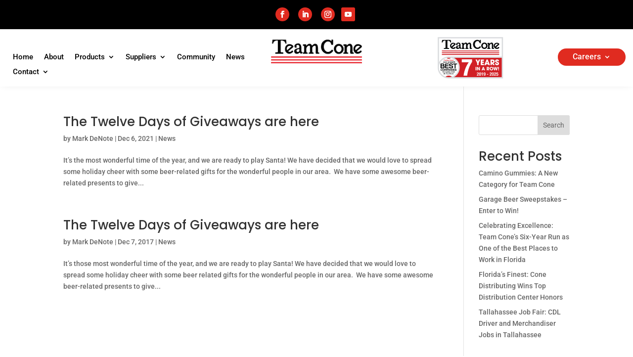

--- FILE ---
content_type: text/css
request_url: https://www.teamcone.net/wp-content/cache/min/1/wp-content/themes/Cone-Child-Theme/style.css?ver=1768587058
body_size: 826
content:
.product-image span.et_pb_image_wrap::After{background:url(/wp-content/uploads/2022/08/plus-icon-sm.png) no-repeat;content:'';position:absolute;top:0;left:0;right:0;bottom:0;background-size:auto;background-position-y:center;background-position-x:center;opacity:.5}.career-menu{background-color:#e02b20;padding:10px 30px 3px 30px!important;border-radius:25px;margin-top:0!important}#menu-careers .sub-menu{left:-100px;top:35px}#menu-careers .sub-menu a{text-align:right}@media screen and (min-width:981px){.career-mobile{display:none!important}}#et_mobile_nav_menu .mobile_nav.opened .mobile_menu_bar::before,.et_pb_module.et_pb_menu .et_mobile_nav_menu .mobile_nav.opened .mobile_menu_bar::before{content:'\4d'}ul.et_mobile_menu li.menu-item-has-children .mobile-toggle,ul.et_mobile_menu li.page_item_has_children .mobile-toggle,.et-db #et-boc .et-l ul.et_mobile_menu li.menu-item-has-children .mobile-toggle,.et-db #et-boc .et-l ul.et_mobile_menu li.page_item_has_children .mobile-toggle{width:44px;height:100%;padding:0px!important;max-height:44px;border:none;position:absolute;right:0;top:0;z-index:999;background-color:transparent}ul.et_mobile_menu>li.menu-item-has-children,ul.et_mobile_menu>li.page_item_has_children,ul.et_mobile_menu>li.menu-item-has-children .sub-menu li.menu-item-has-children,.et-db #et-boc .et-l ul.et_mobile_menu>li.menu-item-has-children,.et-db #et-boc .et-l ul.et_mobile_menu>li.page_item_has_children,.et-db #et-boc .et-l ul.et_mobile_menu>li.menu-item-has-children .sub-menu li.menu-item-has-children{position:relative}.et_mobile_menu .menu-item-has-children>a,.et-db #et-boc .et-l .et_mobile_menu .menu-item-has-children>a{background-color:transparent}ul.et_mobile_menu .menu-item-has-children .sub-menu,#main-header ul.et_mobile_menu .menu-item-has-children .sub-menu,.et-db #et-boc .et-l ul.et_mobile_menu .menu-item-has-children .sub-menu,.et-db #main-header ul.et_mobile_menu .menu-item-has-children .sub-menu{display:none!important;visibility:hidden!important}ul.et_mobile_menu .menu-item-has-children .sub-menu.visible,#main-header ul.et_mobile_menu .menu-item-has-children .sub-menu.visible,.et-db #et-boc .et-l ul.et_mobile_menu .menu-item-has-children .sub-menu.visible,.et-db #main-header ul.et_mobile_menu .menu-item-has-children .sub-menu.visible{display:block!important;visibility:visible!important}ul.et_mobile_menu li.menu-item-has-children .mobile-toggle,.et-db #et-boc .et-l ul.et_mobile_menu li.menu-item-has-children .mobile-toggle{text-align:center;opacity:1}ul.et_mobile_menu li.menu-item-has-children .mobile-toggle::after,.et-db #et-boc .et-l ul.et_mobile_menu li.menu-item-has-children .mobile-toggle::after{top:10px;position:relative;font-family:"ETModules";content:'\33';color:#fff;background:#e02b20;border-radius:50%;padding:3px}ul.et_mobile_menu li.menu-item-has-children.dt-open>.mobile-toggle::after,.et-db #et-boc .et-l ul.et_mobile_menu li.menu-item-has-children.dt-open>.mobile-toggle::after{content:'\32'}.et_pb_menu_0.et_pb_menu .et_mobile_menu:after{position:absolute;right:5%;margin-left:-20px;top:-14px;width:0;height:0;content:'';border-left:20px solid transparent;border-right:20px solid transparent;border-bottom:20px solid #fff}.mobile_menu_bar{position:relative;display:block;bottom:10px;line-height:0}.et_pb_menu_0.et_pb_menu .et_mobile_menu,.et_pb_menu_0.et_pb_menu .et_mobile_menu ul{background-color:#ffffff!important;border-radius:10px}@media screen and (max-width:980px){#logo-section{width:75%!important;position:absolute;z-index:15}#logo-section img{margin-top:-10px}}@media screen and (min-width:768px) and (max-width:980px){.et_pb_section_1_tb_header.et_pb_section{padding-bottom:35px!important}.et_mobile_menu{top:90px!important}}@media screen and (min-width:981px){#logo-section{width:20%}#main-nav-section{width:40%}#career-nav-section{width:40%}}@media screen and (min-width:981px) and (max-width:1440px){#number-row .percent-value,#number-row .percent-sign{font-size:60px}#featured-products{font-size:40px}}.gform_title{display:none}.contact-form{font-family:'Roboto',sans-serif}.contact-form input,.contact-form select{padding:10px 5px!important;border-radius:.25rem}.gform_body input,.gform_body select{padding:15px 5px;border-radius:.25rem}.contact-form .gform_button{background-color:#e02b20;color:#fff;border:1px solid #e02b20;padding:10px 50px!important;border-radius:50px!important}.contact-form .gform_button:hover{background-color:#fff;color:#e02b20}.gform_body textarea{border-radius:.25rem}.et_pb_blog_grid a.more-link{padding:5px 10px;border:solid 1px #e02b20;color:#e02b20;border-radius:50px;text-transform:capitalize;display:inline-block;margin-top:12px}.pagination a{color:#e02b20}@media screen and (max-width:556px){.hero-logo{width:75%}}